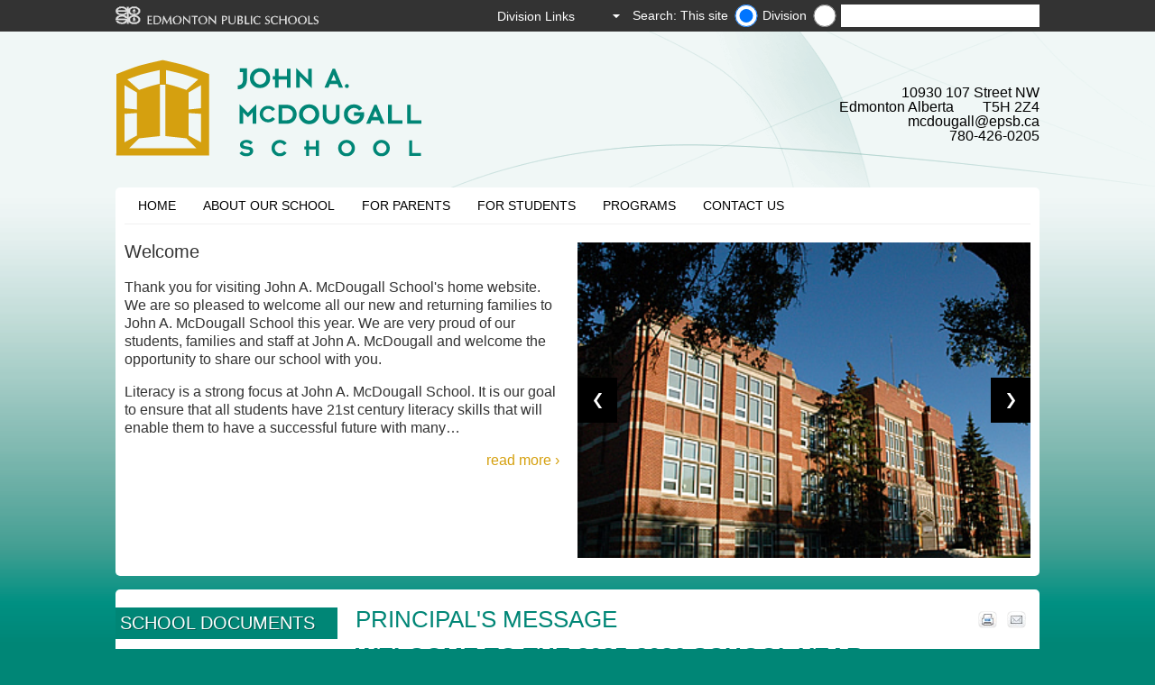

--- FILE ---
content_type: text/html
request_url: https://johnamcdougall.epsb.ca/home/
body_size: 55925
content:
<!DOCTYPE html>
<html>
	<head>
    <!-- Google tag (gtag.js) -->
    <script async src='https://www.googletagmanager.com/gtag/js?id='></script>
    <script>
      window.dataLayer = window.dataLayer || [];
      function gtag(){dataLayer.push(arguments);}
      gtag('js', new Date());

      gtag('config', '');
    </script>   
    
      <title>John A. McDougall School</title>
		
		<!-- Meta -->
		<meta charset="utf-8" />
		<meta name="viewport" content="initial-scale=1.0,width=device-width" />
		
		
		
		
		<meta name="DC.title" content="Principal's Message" />
		
		
		
		
		
		

          <meta name="schoolsearch" content="John A. McDougall" />
<meta name="schoolURL" content="johnamcdougall.epsb.ca" /> <!-- search meta -->
          
        	<!-- Stylesheets -->
          	<link rel="stylesheet" type="text/css" media="screen" href="/media/edmontonpublicschoolboard/ejh/elementarystyleassets/css/style.css" />
          	<!-- style.css -->
          	<link rel="stylesheet" type="text/css" media="print" href="/media/edmontonpublicschoolboard/highschoolsites/highschoolstyleassets/css/print.css" />
          	<!-- print.css -->  
		
		<!-- Scripts -->
		<script type="text/javascript" src="http://ajax.microsoft.com/ajax/jquery/jquery-1.7.2.min.js"></script>
        <script type="text/javascript">
        if (typeof jQuery == 'undefined') {
            document.write(unescape("%3Cscript src='/media/edmontonpublicschoolboard/ejh/elementarystyleassets/js/jquery-1.7.2.min.js' type='text/javascript'%3E%3C/script%3E"));
        }
        </script>     
		<!--[if lt IE 9]>
    			<script src="//html5shiv.googlecode.com/svn/trunk/html5.js"></script>
		<![endif]-->
		<!--[if IE 7]>
        		<link rel="stylesheet" type="text/css" href='/media/edmontonpublicschoolboard/ejh/elementarystyleassets/css/ie7.css'>
        <![endif]-->
          	<!-- link to style: ie.css -->
          
          	<!-- link to JS: jquery.cycle.all.js -->
		<script src='/media/edmontonpublicschoolboard/ejh/elementarystyleassets/js/jquery.cycle.all.js'></script>
          
          	<!-- link to JS: responsiveslides.min.js -->
		<script src='/media/edmontonpublicschoolboard/ejh/elementarystyleassets/js/responsiveslides.min.js'></script>
          
          	<!-- link to JS: snippets.js -->          
		<script src='/media/edmontonpublicschoolboard/ejh/elementarystyleassets/js/snippets.js'></script>

         	<!-- link to JS: fancybox.js -->          
		<script src='/media/edmontonpublicschoolboard/ejh/elementarystyleassets/js/jquery.fancybox.js'></script>
          
                <!-- link to JS: expander.js -->
                <script src='/media/edmontonpublicschoolboard/ejh/elementarystyleassets/js/jquery.expander.js'></script>
          
          
		<!-- Inline Styles - Customisable by each school -->
		<style type="text/css">
    			/* Background / Header background
================================================*/
#backgroundImage{width:100%; height:100%; background-repeat:;background-position:;}

#headerBackground{width:100%; height:100%; background-repeat:no-repeat; padding-top: px; padding-bottom:px;background-position:;}
body{background-color:#008676;}

body.darkTheme{
	background-position: ; 
    background-repeat: ; 
        
}    
/* YE added rule for mobile device with light coloured logo bg */
@media screen and (max-width:480px) {
  #header {background-color: #;color: #;padding-bottom: 5px;}
}



/* Primary/secondary colours
================================================*/
.colorOne {background-color:#008676} /* Main Background Color */
.colorTwo {background-color:#008676} /* Highlight color */
.rslides_nav {background-color: #000000} 

/* Main Navigation
================================================*/
/*Menu container background colour */
#navBg {background-color:#}
/*Menu Background Default*/
.container_12 nav.primaryNav ul li, .container_12 nav.primaryNav ul li ul.multilevel-linkul-0 li {background-color:#FFFFFF}
nav.primaryNav ul li, nav.primaryNav ul li ul.multilevel-linkul-0 li {background-color:#FFFFFF}

/*Menu Text Default*/
div.container_12 nav.primaryNav ul li a:link,div.container_12 nav.primaryNav ul li a:visited, div.container_12 nav.primaryNav ul li a:visited{color:#000000} 
nav.primaryNav ul li a:link,nav.primaryNav ul li a:visited , nav.primaryNav ul li ul li a:link, nav.primaryNav ul li ul li a:visited {color:#000000} 

/*Menu Background Rollover*/
.primaryNav a:hover{background-color:#d5a00f !important;}

/*Menu Text Rollover*/
div.container_12 nav.primaryNav ul li a:hover, div.container_12 nav.primaryNav ul li ul li a:hover{color:#FFFFFF} 
nav.primaryNav ul li a:hover, nav.primaryNav ul li ul li a:hover, nav.primaryNav ul li ul li ul li a:hover{color:#FFFFFF}


/* Main content
================================================*/
h1, h2, h3, h4, h5, h6 {color:#008676} /* Text Heading Color */

a {color:#008676} /* Text Heading Color */

/*div.content section#rightColumn a:link, div.content section#rightColumn a:visited {color:#d5a00f;} Sidebar Link text color */
#rightColumn a:link,#rightColumn a:visited,#rightColumn a:hover, div.content section#rightColumn a:hover {font-weight:bold;}

article a:link, article a:visited {color:#d5a00f;}/*Main content Link text color */
article a:hover{color:#008676;}/*Main content Link text color */

div#wrapper aside.grid_3 div a:link,div#wrapper aside.grid_3 div a:visited{color:#d5a00f;}/*Sidebars Link text color */
div#wrapper aside.grid_3 div a:hover{color:#008676;}/*Sidebars Link text color */

div.deditpage a:link, div.deditpage a:visited, div.notice a:link, div.notice a:visited{color:#d5a00f;}/*edit this page/district notice */
div.deditpage a:hover, div.notice a:hover{color:#008676;}/*edit this page Link text color/district notice */

div.slideText p.read-more-button a:link, div.slideText p.read-more-button a:visited{color:#d5a00f;}/*homepage slideshow read more */
div.slideText p.read-more-button a:hover{color:#008676;}/*homepage slideshow read more hover */


/* Footer options
================================================*/
footer.colorTwo {background-color: #d5a00f} /* Footer Background Color - defaults to colorTwo if not selected */
footer a:link, footer a:visited {color:#ffffff}  /*Footer link default state */
footer, footer h4,footer a:hover {color:#008676}  /*Footer link rollover color */
footer.colorTwo section#footerAddress h4 {color:#ffffff}  /*Footer headings */
footer.colorTwo section.grid_3 h4 {color:#ffffff}  /*Footer headings */
footer.colorTwo section#footerAddress.grid_3 {color:#ffffff}  /*Footer text on left below heading */

/* Left Column
================================================*/
aside.grid_3 div#secondaryNav ul li a , aside#rightColumnAside div a, div.content aside.grid_3 div a{color:#d5a00f;} /*Left & Right Nav DEFAULT*/

aside.grid_3 div#secondaryNav ul li a:hover , aside#rightColumnAside div a:hover, div.content aside.grid_3 div a:hover{color:#008676} /*Left & Right Nav ROLLOVER*/


/* Additional
================================================*/
#header.container_12 #address{color:#000000;}/* Address in header text colour */

#header.container_12 #address:hover{color:#008676;}/* Address in header text colour while mouse rollover */

#header.container_12 #address a{color:#000000;}/* Address in header text colour */

#header.container_12 #address a:hover{color:#008676;}/* Address in header text colour while mouse rollover */

/* Twitter
================================================*/
#twtr-widget-1.twtr-widget div.twtr-doc div{margin:0px !important;}
#twtr-widget-1 .twtr-doc, #twtr-widget-1 .twtr-hd a, #twtr-widget-1 h3, #twtr-widget-1 h4{ background-color:#d5a00f !important;}

/* Tables
================================================*/
table.stripeMe thead tr.even{background-color:#FFFFFF;}

/* Tabs
================================================*/
.etabs li:hover a{color:#d5a00f}
.etabs li.tab a.active{background:none repeat scroll 0 0 #FFF; color:#d5a00f}

/* Tabs
================================================*/
@media screen and (max-width:480px) {
body{background-color:#EDE8E5;}
.content{background-color:#FFF;}
}
                 	/* Site Customisations  */
		</style>
          <!-- added by YE in support google slideshow -->
          <script type="text/javascript" src="http://www.google.com/jsapi"></script>
          <script type="text/javascript" src="http://www.google.com/uds/solutions/slideshow/gfslideshow.js"></script>
          <!-- end added by YE in support google slideshow -->          
          <!-- added by YE in support of expander jquery plugin -->
                <script type="text/javascript" >                  
                $(document).ready(function() {
                  //close search form
                     $('#metaNav form.mobile').hide();
	   				 $('#metaNav a.mobile').click(function(e) {
	       				 $('#metaNav form.mobile').slideToggle();
	        				e.preventDefault();
	    			  });
                  //end close search form
                  
                  var opts = {collapseTimer: 4000};
                

                    $.each(['beforeExpand', 'afterExpand', 'onCollapse'], function(i, callback) {
                    opts[callback] = function(byUser) {
                      var by, msg = '<div class="success">' + callback;
                
                      if (callback == 'onCollapse') {
                        msg += ' (' + (byUser ? 'user' : 'timer') + ')';
                      }
                      msg += '</div>';
                
                      $(this).parent().parent().append(msg)
                    }
                  });
                
                  $('dl.expander dd').eq(0).expander();
                  $('dl.expander dd').slice(1).expander(opts);
                
                  $('div.expander').expander({
                    slicePoint: 500,
                    widow: 2,
                    expandSpeed: 0,
                    expandEffect: 'show',
                    expandText: ''
                  });
                
                  // $('div.expander').expander();
                  // yoav added to not display div.conditionalde outside direct edit
                  if(window.location.hostname != "cms.epsb.ca"){
                  	$("div.conditionalde").css("display","none");
                  }
                });
                  
                // Keep slideshows from moving page when image sizes differ           
                $(document).ready(function() {
                  var $slideshow = $("#slideshow");
                  var maxHeight = 0;

                  function updateHeight() {
                    var currentHeight = $slideshow.height();
                    console.log("Current height:", currentHeight, "Max height:", maxHeight);

                    if (currentHeight > maxHeight && currentHeight > 0) {
                      maxHeight = currentHeight;
                      $slideshow.css("min-height", maxHeight + "px");
                      console.log("Height updated to:", maxHeight);
                    }
                  }

                  // Check immediately
                  // updateHeight();

                  // Check after a short delay (for initial rendering)
                  setTimeout(updateHeight, 500);

                  // Check after images load
                  $(window).on('load', updateHeight);

                  // Check periodically for a while after page load
                  var checkCount = 0;
                  var heightInterval = setInterval(function() {
                    updateHeight();
                    checkCount++;
                    if (checkCount > 20) {
                      clearInterval(heightInterval);
                      console.log("Height checks completed");
                    }
                  }, 500);
                });                  
                  
                </script>
          <!-- end added by YE in support of expander jquery plugin -->
          <!-- Google Analytics -->
          <script type="text/javascript">
          /*
            var _gaq = _gaq || [];
            _gaq.push(['_setAccount', 'UA-28628562-51']);
            _gaq.push(['_trackPageview']);
          
            (function() {
              var ga = document.createElement('script'); ga.type = 'text/javascript'; ga.async = true;
              ga.src = ('https:' == document.location.protocol ? 'https://ssl' : 'http://www') + '.google-analytics.com/ga.js';
              var s = document.getElementsByTagName('script')[0]; s.parentNode.insertBefore(ga, s);
            })();
          */
          </script>
          <!-- End Google Analytics -->
	</head>
	<body class="darkTheme">
          
	   <div id="metaNavBackground"></div>
	   
	   <div id="backgroundImage" class="desktop" style="background-image: url('/media/styleassets-schools/johnamcdougall/JAMcD-T4-background.png');" >
	   </div>
	   
	   <div id="wrapper">
    	   <header id="metaNav">
        	   <a href="http://www.epsb.ca/"><img src='/media/edmontonpublicschoolboard/ejh/elementarystyleassets/images/foreground/epsbLogo.png' alt="epsbLogo" width="226" height="21" class="left" /></a>
             
        	   <!-- <form action='../../../..//search' id="SearchFrom" class="right desktop">
                     
                     
                       <input type="text" value="Search..." id="q" name="q" title="search" onfocus="if(this.value=='Search...') this.value='';" style="vertical-align: middle;" onblur="if(this.value=='') this.value='Search...';" />
                     
        	   </form> -->
             
             <script language="JavaScript" type="Text/Javascript">
	var myTextField = "";
	//application url
	//var fixedUrl='http://cmsx1devsearch.epsb.ca:8080/customermatrix/#!/?pql=view(schools)';
    var fixedUrl='https://search.epsb.ca/search/#!/search?pql=view(schools)';
	//View name. If empty or wrong, the first view of the infospot will be displayed.
	var viewName = 'schools';
	// Text area label
	var text = 'Search...';
	//Infospot name. If empty, the default infospot will be used.
	var infoSpot = '';
  
  //PolySpot Search JNN
	function fireSearch() {
		myTextField = document.getElementById('q_usr');
		searchUrl = fixedUrl;

		
		//get school url (blank if district) 
		var school = $('input:radio[name=schoolURL]:checked').val();
		
		if (school.length > 0){
  				schoolquery = "facetFilter(url,1@https:%2F%2F"+school+"%2F)";
  		}
		else {
			schoolquery = "";	
			viewName="all";
		}	
		searchUrl = searchUrl+schoolquery;
		
		if(myTextField.value != 'Search...' && myTextField.value != text ){
  			console.log(searchUrl + 'query("' + myTextField.value + '")');
			window.open(searchUrl + 'query("' + myTextField.value + '")');
		}
		else{
			window.open(searchUrl + '&query=');
		}
	}	
	
	function checkValue(){
		if(document.getElementById('q_usr').value == text)
			document.getElementById('q_usr').value = '';
	}
</script>

<form class="right desktop" id="SearchFrom" onsubmit="return false;" method="post" autocomplete="off" target="_blank">
	<label for="School" class="radio-label">Search: This site</label><input type="radio" id="schoolURL" name="schoolURL" class="schoolname" value="johnamcdougall.epsb.ca" checked="checked">
	<label class="radio-label" for="Site">Division</label>
	<input type="radio" class="schoolname" name="schoolURL" id="Site" value="" />
	<label for="searchbox">Search Input</label><input type="text" id="q_usr" name="q_usr" autocomplete="off" value="" onfocus="checkValue();" onkeydown="if (event.keyCode == 13) fireSearch();"/>
	<br/>
</form> <!-- search box -->
             
        	   <a class="mobile right" href="#">
            	   <img src='/media/edmontonpublicschoolboard/ejh/elementarystyleassets/images/background/m_magnifyingGlass.png' alt="search icon" width="20" height="20">
        	   </a>
        	   <div class="styledSelect right desktop">
            	   <select onchange="window.open(this.value)" id="DistrictSel">
                     	   <option value='Division Links' style="display:none" selected>Division Links</option>
                     	   <option title='SchoolZone' value='http://schoolzone.epsb.ca/'>SchoolZone</option>
                	   <option title='' value='http://epsb.ca/news/'>Division News</option>
                	   <option title='' value='https://epsb.ca/schools/gettoschool/'>Student Transportation</option>
                	   
            	   </select><!-- District quicklinks -->
        	   </div>
        	   <!--<form class="mobile" action="pathtosearchresultspage">
            	   <input id="search" name="search" title="search" type="text" />
            	   <input type="submit" value="search" />
        	   </form> <!-- District Search - Mobile -->  
                     <form class="mobile" id="SearchFrom"  method="post" autocomplete="off" target="_blank">
  <label for="School" class="radio-label">Search: This site</label><input type="radio" id="School" checked="checked" class="schoolname" name="schoolname" value="John A. McDougall">
    <label class="radio-label" for="Site">Division</label>
<input type="radio" class="schoolname" name="schoolname" id="search" value="" />
		<label for="searchbox">Search Input</label><input type="text" onkeydown="if (event.keyCode == 13) submitSearch(this.form);" name="q" id="search" />
                 <input type="submit" value="Search" onclick="submitSearch(this.form)" />
		<br/>

                     
        	   </form><!-- District Search - Mobile -->  
    	   </header>
    	   
    	   <div id="header" class="container_12">
    	       <div id="logo">
                 	<a href='/'>
        	           <img alt="School Logo" src='/media/styleassets-schools/johnamcdougall/JAMcD_logo_T4.png' ><!-- personalized Logo  -->
        	       </a>
    	       </div>
        	<div id="address" class="tablet desktop right">
  <a href="geo:-113.505,53.5557"><div>10930 107 Street NW</div>
    <div>Edmonton Alberta&emsp;&emsp;T5H 2Z4</div></a>
  <div><a href="mailto:mcdougall@epsb.ca">mcdougall@epsb.ca</a></div>
  <div><a href="tel:780-426-0205">780-426-0205</a></div>
</div>
<div id="address" class="mobile left">
  <a href="geo:-113.505,53.5557"><div>10930 107 Street NW</div>
    <div>Edmonton Alberta&emsp;&emsp;T5H 2Z4</div></a>
  <div><a href="mailto:mcdougall@epsb.ca">mcdougall@epsb.ca</a></div>
  <div><a href="tel:780-426-0205">780-426-0205</a></div>
</div>
<!-- personalized Address  -->
    	       <div class="clear"></div>
    	   </div>
    	   <div class="container_12 mobile">
        	   <hr />
    	   </div>
             
  <!-- show message to moderators  -->
  <div class="conditionalde">
    <div style="padding:5px 10px;margin-bottom:15px; border-radius: 7px; background-color: rgba(255, 255, 255, 0.7);width:98%;" class="container_12">
    <div style="font-weight:bold;padding-bottom:3px;color:#880000;">Attention Website Moderators</div>
    <a style="color:#000" target="_blank" href='/media/commonwebsiteassets/T4_repsonsive_gallery_changes.pdf'>The inner page image galleries have changed - a new look and some new functionality. Working with this new gallery is slightly different than before. To learn more click here.</a>
	</div>
  </div>
               
  <!-- end show message to moderators -->             
    	   
    	   <div id="topContainer" class="container_12">
        	   <nav class="primaryNav grid_12 desktop">
            	   <ul>
                     	<!-- <li><a href='/'>Home</a></li> link to school home -->
                     	<li><a href="/home/">Home</a></li><li><a href="/aboutourschool/">About Our School</a>
<ul class="multilevel-linkul-0">
<li><a href="/aboutourschool/schoolcalendar/">School Calendar</a></li>
<li><a href="/aboutourschool/schoolhours/">School Hours</a></li>
<li><a href="/aboutourschool/schoolphilosophy/">School Philosophy</a></li>
<li><a href="/aboutourschool/instructionalfocus/">Instructional Focus</a></li>
<li><a href="/aboutourschool/schoolhandbook/">School Handbook</a></li>
<li><a href="/aboutourschool/schoolprofile/">School Profile</a></li>
<li><a href="/aboutourschool/community/">Community</a></li>
<li><a href="/aboutourschool/partnerships/">Partnerships</a></li>
<li><a href="/aboutourschool/communityrelationships/">Community Relationships</a></li>
<li><a href="/aboutourschool/fees/">School Fees</a></li>
<li><a href="/aboutourschool/documents/">School Documents</a>
<ul class="multilevel-linkul-1">
<li><a href="/aboutourschool/documents/schoolassessmentplan/">School Assessment Plan</a></li>
<li><a href="/aboutourschool/documents/studentrights/">Student Rights and Responsibilities</a></li>

</ul>

</li>

</ul>

</li><li><a href="/forparents/">For Parents</a>
<ul class="multilevel-linkul-0">
<li><a href="/forparents/registration/">Registration</a></li>
<li><a href="/forparents/breakfastnutrition/">Breakfast & Nutrition</a></li>
<li><a href="/forparents/transportation/">Transportation</a></li>
<li><a href="/forparents/childcare/">Child Care</a></li>
<li><a href="/forparents/schoolzone/">SchoolZone</a></li>
<li><a href="/forparents/schoolcouncil/">School Council</a></li>

</ul>

</li><li><a href="/forstudents/">For Students</a>
<ul class="multilevel-linkul-0">
<li><a href="/forstudents/studentleadership/">Student Leadership</a></li>
<li><a href="/forstudents/schoolzone/">SchoolZone</a></li>

</ul>

</li><li><a href="/programs/">Programs</a>
<ul class="multilevel-linkul-0">
<li><a href="/programs/regularprograms/">Regular Programs</a></li>
<li><a href="/programs/kindergartenprogram/">Kindergarten Program</a></li>

</ul>

</li><li><a href="/contactus/">Contact Us</a>
<ul class="multilevel-linkul-0">
<li><a href="/contactus/contactinformation/">Contact Information</a></li>

</ul>

</li> <!-- mega menu -->
            	   </ul>
            	   <div class="clear"></div>
        	   </nav>
        	   
        	   <div class="mobile" id="mobileNavigation">
            	   <a href="#">Menu / Navigation</a>
        	   </div>
        	   <nav class="primaryNav grid_12 mobile">
            	   <ul>
                     <li><a href="/home/">Home</a></li><li><a href="/aboutourschool/">About Our School</a></li><li><a href="/forparents/">For Parents</a></li><li><a href="/forstudents/">For Students</a></li><li><a href="/programs/">Programs</a></li><li><a href="/contactus/">Contact Us</a></li> <!-- mega menu -->
            	   </ul>
        	   </nav>

             <div id="slideshow">
        	       <ul>
                           <li id='rslides1_s0' class="rslides1_on">
                             <div class="imgBlock"><img  alt='Welcome' src='/media/elementaryjuniorhighschools/johnamcdougall/images/johna_mcdougall.JPG' onerror="this.src='https://aldergrove.epsb.ca/media/commonwebsiteassets/paper_kite.jpg';" ></div>
                               
                               
            	           <div class="slideText">
            	               <p class="slideCaption">Welcome</p>
            	               <div class="slideSubtext"><div class="expander"><p>Thank you for visiting John A. McDougall School's home website. We are so pleased to welcome all our new and returning families to John A. McDougall School this year. We are very proud of our students, families and staff at John A. McDougall and welcome the opportunity to share our school with you.&nbsp;</p>
<p>Literacy is a strong focus at John A. McDougall School. It is our goal to ensure that all students have 21st century literacy skills that will enable them to have a successful future with many choices open to them. We want students to be critical thinkers, problem solvers, collaborative team members, excellent communicators and digital learners. Along with a strong focus on academics, student learning is enriched through many field trips, hands on activities and special events such as artists-in-residence, author visits and cultural and theatrical performances.&nbsp;</p>
<p>At John A. McDougall School we have many community partners. Our <a href="https://bgcbigs.ca/all-in-for-youth-edmonton/" target="_blank" rel="noopener">All in for Youth</a> team consists of a Family Therapist, Roots and Wings worker, Big Brothers Big Sisters Coordinator and access to a school nurse and nutritionist. Students receive a daily snack and lunch. We have a number of school wide events and after school programs made possible through our partnerships with All in For Youth and <a href="https://aiwcc.ca/">Alberta Immigrant Women and Children Centre</a>.&nbsp;</p>
<p>John A. McDougall is a Kindergarten to grade six school located an area close to the city center. Our school is a multicultural hub with majority of students coming to us with a variety of languages. John A. McDougall School works closely with the City Centre Catchment Schools, a variety of community agencies, and with support from our All in for Youth team we support children and families in our community. We strive to offer a comprehensive literacy model school where multi-tiered intervention allows us to support all students in an inclusive school environment.&nbsp;&nbsp;</p></div></div>
                               <p class="right read-more-button" ><a  href='/aboutourschool/schoolprofile/welcome.html'>read more ›</a></p>                             
        	               </div>
        	           </li>
<!--
<li id='rslides1_s0' class="rslides1_on">
                             <div class="imgBlock"><img  alt='< t4 type="content" name="Title" output="normal" modifiers=""  />' src='< t4 type="content" name="Image" output="normal" modifiers="" formatter="path/*" />' ></div>
                               
                               
            	           <div class="slideText">
            	               <p class="slideCaption"><t 4 type="content" name="Title" output="normal" modifiers=""  /></p>
            	               <div class="slideSubtext"><div class="expander">< t4 type="content" name="Main Body" output="normal" modifiers="nav_sections"  /></div></div>
                               <p class="right read-more-button" ><a  href='< t4 type="content" name="Title" output="fulltext" modifiers="" formatter="text/whole" use-element="true" filename-element="Title" />'>read more ›</a></p>                             
        	               </div>
        	           </li>
 --><li id='rslides1_s0' class="rslides1_on">
                             <div class="imgBlock"><img  alt='All in for Youth' src='/media/elementaryjuniorhighschools/johnamcdougall/smallallinforyouth.jpg' onerror="this.src='https://aldergrove.epsb.ca/media/commonwebsiteassets/paper_kite.jpg';" ></div>
                               
                               
            	           <div class="slideText">
            	               <p class="slideCaption">All in for Youth</p>
            	               <div class="slideSubtext"><div class="expander"><p><span>At John A. McDougall, we are fortunate to partner with many different organizations. One organization in particular is our&nbsp;</span><a href="https://bgcbigs.ca/all-in-for-youth-edmonton/" target="_blank" rel="noopener">All in for Youth</a><span> team which consists of a Family Therapist, Roots and Wings worker, Big Brothers Big Sisters Coordinator and access to a nutritionist. Students have access to daily breakfast and snacks. Through our All in for Youth team, we have many school-wide events and after-school programs made possible through our partnerships with ArtStart, Sports Squad, Sports for Hope and Magic Computer Club.&nbsp;</span></p></div></div>
                               <p class="right read-more-button" ><a  href='/aboutourschool/partnerships/allinforyouth.html'>read more ›</a></p>                             
        	               </div>
        	           </li>
<!--
<li id='rslides1_s0' class="rslides1_on">
                             <div class="imgBlock"><img  alt='< t4 type="content" name="Title" output="normal" modifiers=""  />' src='< t4 type="content" name="Image" output="normal" modifiers="" formatter="path/*" />' ></div>
                               
                               
            	           <div class="slideText">
            	               <p class="slideCaption"><t 4 type="content" name="Title" output="normal" modifiers=""  /></p>
            	               <div class="slideSubtext"><div class="expander">< t4 type="content" name="Main Body" output="normal" modifiers="nav_sections"  /></div></div>
                               <p class="right read-more-button" ><a  href='< t4 type="content" name="Title" output="fulltext" modifiers="" formatter="text/whole" use-element="true" filename-element="Title" />'>read more ›</a></p>                             
        	               </div>
        	           </li>
 --><!-- Slideshow slides --><!-- YE slides from gen. content = 68 -->
                           <!-- Slideshow slides --><!-- YE slides from gen. content = 68 -->
                         <!-- navigation object : Homepage Slideshow -->
        	       </ul>
        	   </div>
        	   <div class="clear"></div>
    	   </div>
    	   
    	   <div class="container_12 mobile">
        	   <hr />
    	   </div>
    	   
           <div class="content container_12">
               <section id="rightColumn" class="grid_9">
                 
                 <!-- District Notice -->                  
                 <!-- Specific District Notice - Keyword --><!-- Specific District Notice - Specific school -->
                 
     <!-- Share and print -->
<span class="sharebuts"><a style="float:right;" href="#" onclick="javascript:window.location='mailto:?subject=Page to look at&body=I thought you might find this information interesting: ' + window.location;"><img src="/media/edmontonpublicschoolboard/ejh/elementarystyleassets/images/foreground/icon_mail_transparent_background.png" alt="" style="width : 29px; height : 26px;     " /></a><a style="float:right;padding-right:5px;" href="javascript:if(window.print)window.print()"><img src="/media/edmontonpublicschoolboard/ejh/elementarystyleassets/images/foreground/icon_print_transprent_background.png" alt="" style="width : 30px; height : 26px;     " /></a></span>              <span id="d.en.19851"></span>
<article>
  <h1>Principal's Message</h1>

     
  
	<h1><strong>Welcome to the 2025-2026 School Year</strong></h1>
<p>&nbsp;</p>
<p><span>Dear John A. McDougall Community,</span></p>
<p><span>Welcome to the 2025-2026 school year! As the new principal, I am thrilled to join such a dedicated and high-performing team. It&rsquo;s a privilege to be part of a school with such strong connections to its community and a shared commitment to providing exceptional learning opportunities for all of our students.</span></p>
<p><span>At John A. McDougall School, literacy and numeracy continue to be our core focus. We are committed to delivering high-quality teaching and learning experiences that support every student&rsquo;s growth. We believe that learning is both a collaborative and a collective responsibility, and your active involvement in our school community is crucial to students' success.</span></p>
<p><span>Our priority is to create an engaging and inclusive environment where all students can thrive and become capable, connected, and responsible members of the community. I look forward to meeting each of you and building relationships that prioritize children, learning, partnerships, safety, and, above all, kindness.</span></p>
<p><span>Here&rsquo;s to a wonderful school year ahead!</span></p>
<p><span>Regards,</span></p>
<p><span>Chris Simpson</span></p>
<p><span>Principal</span></p>
	<div class="clear"></div>

	<div class="hidden">
		<p>
		<div id="driveVideo19851" style="background-color: #fff"></div>
		</p>
		
		
	</div>	
 </article>



<script type="text/javascript" >
   // is it a google drive video?
 
   //fetch the video id from link
   // establish pattern for id
  var idPattern = /(id=|d\/)(.*?)(&|\/)+/ ;
   //apply pattern to user inputed video url link
  var google_url = "&"; // "&" added at end to prevent error in regex when expression is unbounded
   var array_google_params = idPattern.exec( google_url);
   //set the initial width and height of the gallery
   var dwidth = $("#rightColumn").width() * 95/100;
   if(dwidth > 600){dwidth = 500;}
   var dheight = dwidth * 75/100;
  
  //check if the Video ID is valid
   var idTestPattern= "^[_a-zA-Z0-9]*$";
  if(array_google_params){
   if(array_google_params[2].match(idTestPattern)){
  
     // place the matched id into iframe embed code for Google Video and add html for displaying artcle
  $( "#driveVideo19851" ).html('<article><h1>Principal's Message</h1><p><div id="videoFrame19851"><iframe src="https://docs.google.com/a/epsb.ca/file/d/' +array_google_params[2]+ '/preview" width="' +dwidth+ '" height="' +dheight+ '"></iframe></div></p><div></div></article>');

     // set the width and height of the gallery if the window is resized
     window.onresize = function() {
       dwidth = $("#rightColumn").width() * 95/100;
       if(dwidth > 600){dwidth = 500;}
       dheight = dwidth * 75/100;           
  $( "#videoFrame19851" ).html( '<div class="video-container"><iframe src="https://docs.google.com/a/epsb.ca/file/d/' +array_google_params[2]+ '/preview" width="' +dwidth+ '" height="' +dheight+ '"></iframe></div>'    );
     };
  } //close if(array_google_params[2].match(idTestPattern))
  }else{ // close check to validate video id - if not treat it like a YouTube video
      var youtube_url = "";
	  var video_id = youtube_url.split("v=")[1].substring(0, 11);
      $( "#driveVideo19851" ).html( "<div class=\"video-container\"><iframe width=\"" +dwidth+ "\" height=\"" +dheight+ "\" src=\"https://www.youtube.com/embed/"+ video_id +"\" frameborder=\"0\" allowfullscreen></iframe></div>"    );	
  }
</script>
<div class="clear" style="height:30px">&nbsp;</div><span id="d.en.38145773"></span>
<article>
  

     
  
	<h1><strong>School Supplies at No Cost</strong></h1>
<p><span>Please note that John A. McDougall School provides the students with supplies at no cost to parents.&nbsp;</span></p>
	<div class="clear"></div>

	<div class="hidden">
		<p>
		<div id="driveVideo38145773" style="background-color: #fff"></div>
		</p>
		
		
	</div>	
 </article>



<script type="text/javascript" >
   // is it a google drive video?
 
   //fetch the video id from link
   // establish pattern for id
  var idPattern = /(id=|d\/)(.*?)(&|\/)+/ ;
   //apply pattern to user inputed video url link
  var google_url = "&"; // "&" added at end to prevent error in regex when expression is unbounded
   var array_google_params = idPattern.exec( google_url);
   //set the initial width and height of the gallery
   var dwidth = $("#rightColumn").width() * 95/100;
   if(dwidth > 600){dwidth = 500;}
   var dheight = dwidth * 75/100;
  
  //check if the Video ID is valid
   var idTestPattern= "^[_a-zA-Z0-9]*$";
  if(array_google_params){
   if(array_google_params[2].match(idTestPattern)){
  
     // place the matched id into iframe embed code for Google Video and add html for displaying artcle
  $( "#driveVideo38145773" ).html('<article><h1>SCHOOL SUPPLIES</h1><p><div id="videoFrame38145773"><iframe src="https://docs.google.com/a/epsb.ca/file/d/' +array_google_params[2]+ '/preview" width="' +dwidth+ '" height="' +dheight+ '"></iframe></div></p><div></div></article>');

     // set the width and height of the gallery if the window is resized
     window.onresize = function() {
       dwidth = $("#rightColumn").width() * 95/100;
       if(dwidth > 600){dwidth = 500;}
       dheight = dwidth * 75/100;           
  $( "#videoFrame38145773" ).html( '<div class="video-container"><iframe src="https://docs.google.com/a/epsb.ca/file/d/' +array_google_params[2]+ '/preview" width="' +dwidth+ '" height="' +dheight+ '"></iframe></div>'    );
     };
  } //close if(array_google_params[2].match(idTestPattern))
  }else{ // close check to validate video id - if not treat it like a YouTube video
      var youtube_url = "";
	  var video_id = youtube_url.split("v=")[1].substring(0, 11);
      $( "#driveVideo38145773" ).html( "<div class=\"video-container\"><iframe width=\"" +dwidth+ "\" height=\"" +dheight+ "\" src=\"https://www.youtube.com/embed/"+ video_id +"\" frameborder=\"0\" allowfullscreen></iframe></div>"    );	
  }
</script>
<div class="clear" style="height:30px">&nbsp;</div>               <div align="right" class="deditpage"><a class="t4Edit-page" href="https://terminalfour.epsb.ca/page/directEdit#edit/8/en/11742">Edit this page&nbsp;&nbsp;</a></div>                 
               </section>
               
               <div class="container_12 mobile">
            	   <hr />
        	   </div>
        	   
               <aside class="grid_3">
                   
        	        <!-- Social Media Links -->
                   
        	        <!-- Homepage Quicklinks -->  
                    <!-- Twitter  --> 
                     <!-- navigation object : Code Only Left Column -->

                   <!--<div id="schoolAssessmentKicker">
                     <div class="colorTwo leftNavHeader">
                       <h2>Assessment Plan</h2>
                     </div>
                     <a href="/aboutourschool/schoolassessmentplan/"><img src="/media/edmontonpublicschoolboard/ejh/elementarystyleassets/images/foreground/SchoolAssessmentPlanButton.png" alt="School Assessment Plan" style="width : 220px; height : 143px;     " /></a>
                     <p>Learn more about how we evaluate students.</p>
                   </div>-->
				   <div id="schoolAssessmentKicker" style="margin-bottom:26px">
                                 
                   <!--
             			 <div id="reEntry">
                     <div class="colorTwo leftNavHeader">
                       <h2>School Re-Entry</h2>
                     </div>                     
                     <a href="https://files.epsb.ca/reentry/latest/521.pdf" style="background: none; padding: 0;" target="_blank"><img src="/media/edmontonpublicschoolboard/ejh/elementarystyleassets/images/foreground/school-re-entry-strategy-T4-button.png" alt="button for school re-entry plans on each school homepage" style="width : 221px; height : 56px;     " /></a>
                   </div>
             			 -->
                   <div id="schoolAssessmentKicker">
                     <div class="colorTwo leftNavHeader">
                       <h2>School Documents</h2>
                     </div>                     
                     <a href="/aboutourschool/documents/studentrights"><img src="/media/edmontonpublicschoolboard/ejh/elementarystyleassets/images/foreground/SRR_button_FINAL.png" alt="" style="width : 221px; height : 71px;     " /></a><br /><a href="/aboutourschool/documents/schoolassessmentplan"><img src="/media/edmontonpublicschoolboard/ejh/elementarystyleassets/images/foreground/SAP_button_FINAL.png" alt="" style="width : 221px; height : 71px;     " />
                     </a><a href="/aboutourschool/documents/">View our school documents</a>
                   </div> 
                   <!-- registration button -->
                   <div id="schoolAssessmentKicker">
                     <div class="colorOne leftNavHeader">
                       <h2>REGISTER</h2>
                     </div>                     
                     <a href="/forparents/registration/" title="Find out more about registering for school"><img src="/media/edmontonpublicschoolboard/ejh/elementarystyleassets/images/foreground/student_reg_t4_button.png" alt="Student registration button for homepage" style="width : 221px; height : 56px;     " /></a><br />&nbsp;<br />&nbsp;
                   </div> 
                   <!-- growth control model -->
                   <div id="schoolAssessmentKicker">
                     <div class="colorOne leftNavHeader">
                       <h2>Growth Level</h2>
                     </div>                     
                     <a href="https://epsb.ca/schools/register/growthcontrolmodel/" target="_blank" title="Find out more about the Growth Control Model"><img src="/media/edmontonpublicschoolboard/highschoolsites/highschoolstyleassets/images/foreground/Growth_Control_Model_button_grey.png" alt="" style="width : 220px; height : 69px;     " /></a><br />
                     The <a href="https://epsb.ca/schools/register/growthcontrolmodel/" target="_blank"><strong>Growth Control Model</strong></a> keeps schools from getting too full while still allowing as many students as possible to enrol close to home.<br /><br />
                     Our 2025-26 level is: <strong><span id="growth_current">N/A</span></strong><br />
                     Our 2026-27 level is: <strong><span id="growth_next">N/A</span></strong><br /><br />
                     Watch a <a href="https://youtu.be/SzVtQXBdCmg" target="_blank">video about the levels</a>.
                   </div>             
                   <!-- end growth control model -->                  
                   <!--
                   <div id="schoolAssessmentKicker" style="margin-bottom:26px">
                     <div class="colorOne leftNavHeader">
                       <h2>Tech Support</h2>
                     </div>                     
                     <a href="https://techhelp.epsb.ca" target="_blank" title="Online tech support"><img src="/media/edmontonpublicschoolboard/ejh/elementarystyleassets/images/foreground/help_distance_learning_button_blue.png" alt="techhelp.epsb.ca button" style="width : 221px; height : 60px;     " /></a><br />&nbsp;<br />&nbsp;
                   </div>
                   -->
                 
                   <div class="colorTwo leftNavHeader"><h2 style="display:inline">Upcoming Events</h2></div>

<div style=''>

  <iframe src="https://www.google.com/calendar/embed?showTitle=0&amp;showNav=0&amp;showDate=0&amp;showPrint=0&amp;showTabs=0&amp;showCalendars=0&amp;showTz=0&amp;mode=AGENDA&amp;height=200&amp;wkst=1&amp;bgcolor=%23FFFFFF&amp;src=share.epsb.ca_ki3r5n5oo423unifraaafb1at4%40group.calendar.google.com&amp;src=share.epsb.ca_43o35nv5lo7nb4k5jor45av2h0%40group.calendar.google.com&amp;color=%23691426&amp;ctz=America%2FEdmonton" style=" border-width:0; width:99%; height:250px; "   frameborder="0" scrolling="no"></iframe>
</div>

<!-- 
<iframe src="https://www.google.com/calendar/embed?showTitle=0&amp;showNav=0&amp;showDate=0&amp;showPrint=0&amp;showTabs=0&amp;showCalendars=0&amp;showTz=0&amp;mode=AGENDA&amp;height=200&amp;wkst=1&amp;bgcolor=%23FFFFFF&amp;src=share.epsb.ca_ki3r5n5oo423unifraaafb1at4%40group.calendar.google.com&amp;color=%23691426&amp;ctz=America%2FEdmonton" style=" border-width:0; width:99%; height:250px; "   frameborder="0" scrolling="no"></iframe>
 -->
 <!-- Calendar -->

                       <!--<div id="schoolzoneLogIn">        	           
        	           
                           <div class="leftNavHeader colorOne">
	<h2 style="display:inline">Schoolzone</h2></div>                           
                     
        	           <form target="_blank" id="loginfrm" name="loginfrm" method="post" action="https://schoolzone.epsb.ca/cf/index.cfm"> 
                              
                          <input type="text" name="userName" placeholder="User Name" >
                          
                          <input type="password" name="Password" placeholder="Password"  >        
                        
                       <input type="button" onclick="document.forms['loginfrm'].submit(); document.forms['loginfrm'].userName.value=''; document.forms['loginfrm'].password.value=''; " value="Login" name="Login">
        	           </form>
        	       </div>--> <!-- SchoolZone Log in -->

                       <!----> <!-- Photo Gallery -->
    	           
               </aside>
               <div class="clear"></div>
           </div><!-- end .content -->
           <footer class="colorTwo container_12">
    	               	       <section id="footerAddress" class="grid_3">
    	           <h4>Edmonton Public Schools</h4>
    	           <address>1 Kingsway NW<br />Edmonton Alberta&ensp;&ensp;T5H 4G9<br /><a href="tel:780-429-8000">780-429-8000</a><br /><a href="http://epsb.ca/" target="_blank" rel="noopener">epsb.ca</a></address>
                 
    	           <div class="clear"></div>
    	       </section>
    	       <div class="container_12 mobile">
            	   <hr>
        	   </div>
    	       <section class="grid_3">
    	           <h4>I want to...</h4>
	            <p><a href="http://epsb.ca/schools/findaschool/list/" target="_blank" rel="noopener">See school listings</a><br /><a href="http://epsb.ca/programs/" target="_blank" rel="noopener">Search for a program</a><br /><a href="http://epsb.ca/schools/gettoschool/" target="_blank" rel="noopener">Find bus information</a><br /><a href="http://epsb.ca/schools/register/" target="_blank" rel="noopener">Register my child</a></p>
    	       </section>
    	       <div class="container_12 mobile">
            	   <hr>
        	   </div>
    	       <section class="grid_3">
    	           <h4>More information</h4>
	            <p><a href="http://epsb.ca/privacy/" target="_blank" rel="noopener">Privacy Policy</a><br /><a href="mailto:websupport@epsb.ca" target="_blank" rel="noopener">Web administrator</a>&zwnj;</p>
    	       </section>
    	       <div class="container_12 mobile">
            	   <hr>
        	   </div>
    	       <section class="grid_3">
    	           <h4>Division Information</h4>
    	            <p><a href="https://epsb.ca/news/" target="_blank" rel="noopener">Division News</a><br /><a href="http://epsb.ca/ourdistrict/board/" target="_blank" rel="noopener">Board of Trustees</a><br /><a href="http://epsb.ca/ourdistrict/departments/" target="_blank" rel="noopener">Departments &amp; Services</a><br /><a href="http://epsb.ca/ourdistrict/careers/" target="_blank" rel="noopener">Careers</a></p>
    	       </section>

    	       <div class="clear"></div>
              <!-- District Footer -->
           </footer>
	   </div><!-- end of #wrapper -->
        <script>
          /* remove community relationships from menu when school does not have */
          var community_dus = '017,017,017,017,017,017,017,017,017,017,017,017,017,017,017,017,924,924,924,924,115,115,115,115,263,263,263,263,263,263,263,263,503,503,522,118,118,118,194,559,559,559,559,559,559,559,559,950,505,505,505,529,529,529,529,529,258,258,456,456,926,926,926,058,934,934,218,223,066,066,066,066,066,168,168,168,168,935,935,935,053,053,170,170,170,278,278,278,278,905,905,905,282,283,283,283,233,204,204,187,187,164,164,164,052,052,201,232,232,211,211,168,168,168,168,457,457,457,123,123,123,123,123,123,123,123,273,509,509,509,509,804,248,248,455,275,239,239,239,254,254,254,279,279,004,004,184,184,127,127,127,127,220,220,220,220,220,137,137,137,138,138,138,138,138,138,516,925,925,925,925,517,517,517,517,517,517,128,128,128,128,128,178,178,250,250,250,129,129,517,262,267,930,930,277,277,277,180,180,180,518,518,518,518,224,189,189,527,512,512,059,059,059,059,059,059,059,059,059,132,513,513,224,044,044,242,242,269,208,208,208,208,208,208,255,255,255,255,937,514,514,514,514,514,514,514,240,567,567,567,567,208,208,063,063,063,063,063,063,063,063,063,063,063,063,063,063,063,063,063,063,063,063,223,223,186,186,186,951,188,188,075,075,075,186,209,209,209,195,523,200,210,210,210,149,927,927,927,149,257,257,257,578,578,578,578,578,578,578,521,521,521,214,573,573,573,573,573,573,573,573,909,909,909,909,909,909,909,909,909,909,274,191,156,156,704,226,226,504,504,504,504,551,113,113,113,113,113,113,113,260,260,260,260,260,260,017,017,017,100,100,100,100,018,730,730,730,730,730,730,109,109,109,109,247,236,236,228,228,228,228,109,730,730,730,234,234,234,234,572,268,500,223,104,104,501,501,502,502,253,253,951,951,527,223,578,527,527,198,198,198,198,198,161,951,189,189,527,236,223,572,572,572,572,572,572,572,578,572,500,951,578,571,251,251,235,171,171,238,238,238,801,801,537,537,532,241,241,578,195,241,243,243,231,216,216,280,280,557,557,055,050,050,050,050,951,050,050,050,050,050,050,177,057,057,057,057,057,057,057,189,189,189,189,189,189,179,179,543,543,543,544,544,182,182,182,527,527,527,527,527,527,161,213,282,224,255,104,136,270,251,236,268,240,104,458,003,924,262,513,240,951,106,253,238,051,063,104,136,504,934,066,168,053,258,164,232,123,137,128,926,265,057,563,532,570,707,234,704,058,223,575,386,386,386,386,386,059,386,386,208,254,927,210,211,250,455,179,063,925,930,240,262,521,268,161,951,053,017,929,504,104,136,934,567,909,247,150,156,551,100,018,253,213,521,257,259,951,063,224,513,517,574,258,561,051,535,559,265,118,280,570,537,066,563,537,220,106,248,234,484,578,924,934,267,263,254,210,109,129,059,053,059,191,574,935,803,210,567,527,050,109,200,209,179,277,254,514,177,104,247,138,254,053,531,225,058,121,249,210,063,529,216,136,951,209,143,270,240,242,513,141,220,127,215,051,149,521,214,156,109,504,237,100,253,236,228,805,268,104,502,213,161,238,537,229,118,225,531,529,121,210,063,249,053,138,280,265,951,075,143,003,521,214,573,276,458,268,200,502,171,928,264,559,229,531,246,535,051,561,565,258,137,220,262,267,534,242,063,575,136,017,109,052,534,210,513,106,243,210,924,277,059,801,176,573,017,104,924,247,935,258,232,123,254,004,137,138,220,128,178,930,934,176,529,243,238,189,189,104,106,458,237,113,276,191,936,149,209,567,951,188,242,254,233,532,179,238,213,198,215,248,513,224,136,195,237,236,805,268,104,527,141,521,229,546,113,063,121,237,216,104,522,544,179,059,106,521,268,236,234,136,248,066,251,951,017,113,484,544,059,129,484,551,051,527,925,924,805,137,188,268,924,003,200,156,521,484,224,248,066,118,017,063,254,804,225,456,264,927,801,228,220,156,109,521,118,179,546,704,537,924,484,223,149,502,017,214,156,109,189,573,100,253,106,228,502,161,951,571,521,242,534,513,141,051,246,118,237,537,189,551,926,179,164,066,254,250,277,059,514,136,200,210,933,578,226,113,247,730,268,057,265,278,017,179,522,194,456,934,053,460,123,930,075,152,936,146,924,572,200,500,104,801,573,';
          var current_du = '521';
          var clean_current_du = current_du.substr(current_du.length - 3);
          if (community_dus.indexOf(clean_current_du) >= 0){
          	console.log("this school has a partnership");
          }else{
            console.log($().jquery);
            var link = $("a:contains('Community Relationships')");
            if(link){
              link.parent().hide();
            } 
          /*
            var links = document.getElementsByTagName("a");
            for(var i=0;i<links.length;i++){
              if(links[i].innerHTML == 'Community Relationships'){
                    links[i].parentNode.style.visibility = 'hidden';
              }
            }  */        
          } 
        </script>
     <script>
       //var dus_complete = "5555";
       var dus_complete = "0052,0054,0058,0075,0100,0104,0107,0109,0115,0118,0128,0129,0132,0146,0150,0152,0153,0168,0182,0184,0185,";
       dus_complete += "0186,0189,0191,0195,0197,0200,0211,0214,0218,0220,0225,0226,0232,0233,0235,0237,0241,0243,0248,0249,0250,0254,";
       dus_complete += "0255,0262,0264,0273,0275,0277,0278,0279,0484,0501,0509,0513,0514,0518,0522,0523,0527,0528,0529,0531,0532,0535,";
       dus_complete += "0537,0538,0544,0545,0546,0550,0551,0559,0565,0573,0702,0802,1004,1344,1455,1457,1460,1577,1924,1926,1927,";
       dus_complete += "1928,1934,1950,1951,4581,7557";
       dus_complete += "0178,0018,0106,0121,0123,0126,0138,0141,0151,0156,0164,0170,0176,0177,0179,0180,0198,0201,";
       dus_complete += "0204,0223,0236,0238,0247,0260,0265,0267,0270,0276,0280,0281,0283,0500,0503,0509,0512,0514,";
       dus_complete += "0517,0521,0543,0571,0801,0909,1578,1929,1935,4511,7904,";
       dus_complete += "0057,0051,0059,0063,0066,0127,0143,0161,0178,0188,0193,0194,0205,0213,0240,0242,0251,0502,";
       dus_complete += "0509,0651,1003,1458,1930,4671,";
       dus_complete += "1929,1950,0053,0059,0071,0113,0121,0136,0137,0149,0207,0208,0209,0210,0212,0216,0224,";
       dus_complete += "0228,0229,0231,0234,0246,0253,0257,0274,0349,0386,0504,0505,0509,0516,0534,0552,0553,0557,0569,";
       dus_complete += "0561,0563,0567,0570,0572,0574,0575,0931,1456,1459,1925,1936,1937,1993,1933,4691,0239,";
       dus_complete += "1950,0017,0171,0187,0192,0215,0258,0269,0772,7055,0259,7263,";
       var current_du2 = '521';
       //handle exceptions
       /*
       if(current_du2 == "934"){
         current_du2 = "1934";
       } */ 
       var du_one = "003,004,344,1455,456,457,458,459,460,577,578,924,925,926,927,928,929,930,934,935,936,937,950,951,993,933";
       if (du_one.indexOf(current_du2) >= 0){
          if(current_du2.length < 4){
             current_du2 = "1"+current_du2;
          }  
       }  
       // Crawford Plains wierdness
       var du_seven = "263";
       if (du_seven.indexOf(current_du2) >= 0){
          if(current_du2.length < 4){
             current_du2 = "7"+current_du2;
          }  
       } 
       
       console.log("number of chars: ");
       if(current_du2.length < 4){
         console.log("this is a three digit du number");
         current_du2 = "0"+current_du2;
         console.log("longer du: "+current_du2);
       } 
       if (dus_complete.indexOf(current_du2) >= 0){
          console.log("this school has a reentry strategy");
         /*$('a[rel="group"]').on('click', function(e) {
           e.preventDefault();
           location.href = 'https://files.epsb.ca/schoolfees/'+ current_du2 +'FEESHEETS.pdf';
         });*/
          //console.log($('a#reentryLink').html());
          $('a#reentryLink').on('click', function(e) {
            e.originalEvent.currentTarget.href = 'https://files.epsb.ca/reentry/reentrystrategy'+ current_du2 +'.pdf';
          });
          //$("a#reentryLink").attr("href").replace('XXXX', current_du2);
          $("#reEntry").removeClass("hidden");
       } 
       var current_growth_level = 'Level 2';         
       var next_growth_level = 'Level 2';
       if (current_growth_level){
         $('#growth_current').text(current_growth_level);
       }  
       if (next_growth_level){
         $('#growth_next').text(next_growth_level);
       }          
     </script>
	   <script type="text/javascript">
            $(document).ready(function() {
                $("#slideshow ul").responsiveSlides({
                    auto: true, // Should be set by style content templae element (true or false)
                    prevText: "",
                    nextText: "",
                    nav: true,
                    speed: 750, // Should be set by style content template - transition time in milliseconds
                    controls: "#slideshow ul"
                });
            });
                
            
    </script>
	</body>
</html>

